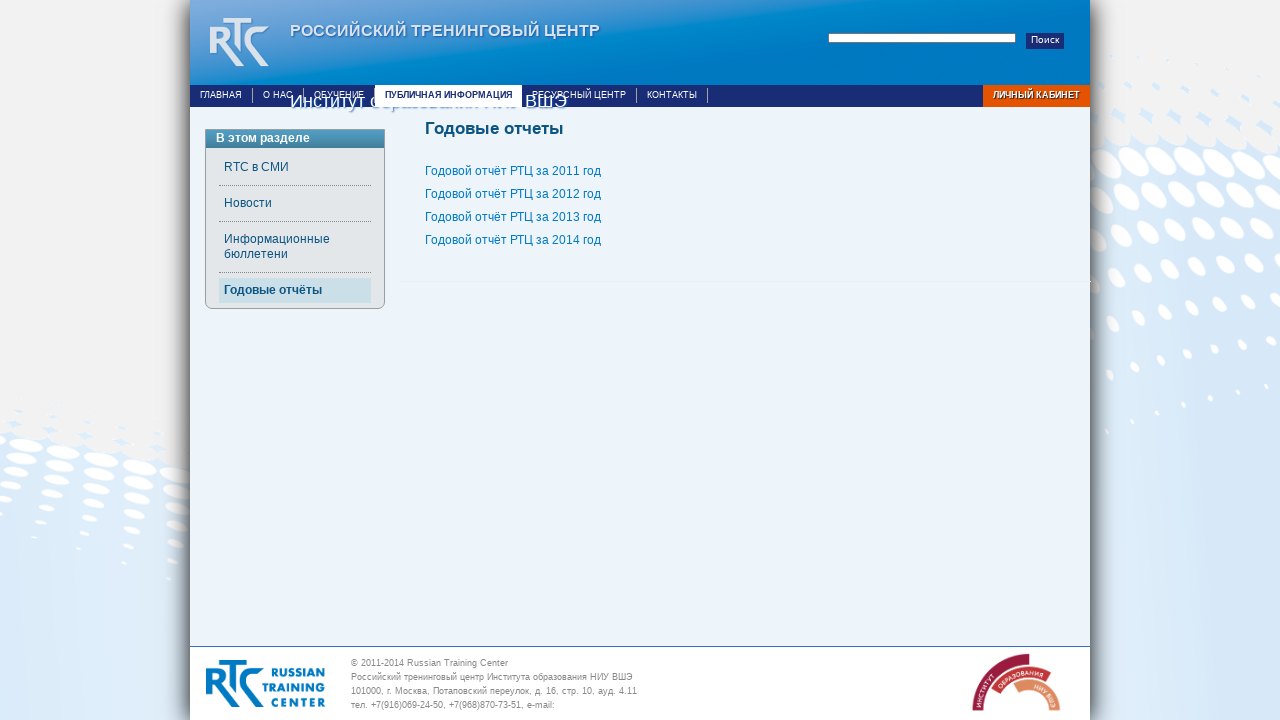

--- FILE ---
content_type: text/html; charset=UTF-8
request_url: https://www.rtc-edu.ru/public/reports/
body_size: 4167
content:
<html lang="ab" dir="ltr">
<head>
  <meta http-equiv="Content-Type" content="text/html; charset=utf-8" />
  <link rel="shortcut icon" href="/sites/default/files/favicon_0.png" type="image/x-icon" />
  <title>Годовые отчеты | RTC</title>
  <link type="text/css" rel="stylesheet" media="all" href="/modules/node/node.css?A" />
  <link type="text/css" rel="stylesheet" media="all" href="/modules/poll/poll.css?A" />
  <link type="text/css" rel="stylesheet" media="all" href="/modules/system/defaults.css?A" />
  <link type="text/css" rel="stylesheet" media="all" href="/modules/system/system.css?A" />
  <link type="text/css" rel="stylesheet" media="all" href="/modules/system/system-menus.css?A" />
  <link type="text/css" rel="stylesheet" media="all" href="/modules/user/user.css?A" />
  <link type="text/css" rel="stylesheet" media="all" href="/sites/all/modules/contrib/cck/theme/content-module.css?A" />
  <link type="text/css" rel="stylesheet" media="all" href="/sites/all/modules/contrib/ckeditor/ckeditor.css?A" />
  <link type="text/css" rel="stylesheet" media="all" href="/sites/all/modules/contrib/filefield/filefield.css?A" />
  <link type="text/css" rel="stylesheet" media="all" href="/sites/all/modules/contrib/lightbox2/css/lightbox.css?A" />
  <link type="text/css" rel="stylesheet" media="all" href="/sites/all/modules/contrib/nice_menus/nice_menus.css?A" />
  <link type="text/css" rel="stylesheet" media="all" href="/sites/all/modules/contrib/nice_menus/nice_menus_default.css?A" />
  <link type="text/css" rel="stylesheet" media="all" href="/sites/all/modules/contrib/views/css/views.css?A" />
  <link type="text/css" rel="stylesheet" media="all" href="/sites/all/modules/contrib/popups/popups.css?A" />
  <link type="text/css" rel="stylesheet" media="all" href="/sites/all/modules/contrib/popups/skins/blue/blue.css?A" />
  <link type="text/css" rel="stylesheet" media="all" href="/themes/garland/style.css?A" />
  <link type="text/css" rel="stylesheet" media="all" href="/themes/garland/minnelli/minnelli.css?A" />
  <link type="text/css" rel="stylesheet" media="print" href="/themes/garland/print.css?A" />
  <script type="text/javascript" src="/sites/all/modules/contrib/jquery_update/replace/jquery.min.js?A"></script>
  <script type="text/javascript" src="/misc/drupal.js?A"></script>
  <script type="text/javascript" src="/sites/default/files/languages/ab_cdc4b5eaaecc14ce9c74be75d3638b27.js?A"></script>
  <script type="text/javascript" src="/sites/all/modules/contrib/lightbox2/js/lightbox.js?A"></script>
  <script type="text/javascript" src="/sites/all/modules/contrib/nice_menus/superfish/js/superfish.js?A"></script>
  <script type="text/javascript" src="/sites/all/modules/contrib/nice_menus/superfish/js/jquery.bgiframe.min.js?A"></script>
  <script type="text/javascript" src="/sites/all/modules/contrib/nice_menus/superfish/js/jquery.hoverIntent.minified.js?A"></script>
  <script type="text/javascript" src="/sites/all/modules/contrib/nice_menus/nice_menus.js?A"></script>
  <script type="text/javascript" src="/sites/all/modules/contrib/popups/popups.js?A"></script>
  <script type="text/javascript" src="/sites/all/modules/contrib/jquery_update/replace/jquery.form.js?A"></script>
  <script type="text/javascript" src="/themes/garland/script.js?A"></script>
  <script type="text/javascript" src="/themes/garland/jmodal.js?A"></script>
  <script type="text/javascript" src="/themes/garland/jcarousellite.js?A"></script>
  <script type="text/javascript">
  <!--//--><![CDATA[//><!--
  jQuery.extend(Drupal.settings, { "basePath": "/", "lightbox2": { "rtl": "0", "file_path": "/(\\w\\w/)sites/default/files", "default_image": "/sites/all/modules/contrib/lightbox2/images/brokenimage.jpg", "border_size": 10, "font_color": "000", "box_color": "fff", "top_position": "", "overlay_opacity": "0.8", "overlay_color": "000", "disable_close_click": 1, "resize_sequence": 0, "resize_speed": 400, "fade_in_speed": 400, "slide_down_speed": 600, "use_alt_layout": 0, "disable_resize": 0, "disable_zoom": 1, "force_show_nav": 0, "show_caption": 0, "loop_items": 0, "node_link_text": "View Image Details", "node_link_target": 0, "image_count": "Фото !current из !total", "video_count": "Video !current of !total", "page_count": "Page !current of !total", "lite_press_x_close": "press \x3ca href=\"#\" onclick=\"hideLightbox(); return FALSE;\"\x3e\x3ckbd\x3ex\x3c/kbd\x3e\x3c/a\x3e to close", "download_link_text": "", "enable_login": false, "enable_contact": false, "keys_close": "c x 27", "keys_previous": "p 37", "keys_next": "n 39", "keys_zoom": "z", "keys_play_pause": "32", "display_image_size": "original", "image_node_sizes": "()", "trigger_lightbox_classes": "", "trigger_lightbox_group_classes": "", "trigger_slideshow_classes": "", "trigger_lightframe_classes": "", "trigger_lightframe_group_classes": "", "custom_class_handler": 0, "custom_trigger_classes": "", "disable_for_gallery_lists": true, "disable_for_acidfree_gallery_lists": true, "enable_acidfree_videos": true, "slideshow_interval": 4000, "slideshow_automatic_start": 0, "slideshow_automatic_exit": 0, "show_play_pause": 1, "pause_on_next_click": 0, "pause_on_previous_click": 1, "loop_slides": 1, "iframe_width": 600, "iframe_height": 400, "iframe_border": 1, "enable_video": 0 }, "nice_menus_options": { "delay": "8", "speed": "fast" }, "popups": { "originalPath": "node/139", "defaultTargetSelector": "div#content-content", "modulePath": "sites/all/modules/contrib/popups", "autoCloseFinalMessage": 0 } });
  //--><!]]>
  </script>
</head>
<body class="sidebar-left">
  <div id="wrapper">
    <div id="container">
      <div style="height: 100%; background-color: #EDF5FA; margin-bottom: -74px;">
        <div id="header">
          <div id="block-search-0" class="clear-block block block-search">
            <div class="content">
              <form action="/public/reports" accept-charset="UTF-8" method="post" id="search-block-form" name="search-block-form">
                <div>
                  <div class="container-inline">
                    <div class="form-item" id="edit-search-block-form-1-wrapper">
                      <label for="edit-search-block-form-1">Поиск на сайте:</label> <input type="text" maxlength="128" name="search_block_form" id="edit-search-block-form-1" size="15" value="" title="Введите искомые термины." class="form-text" />
                    </div><input type="submit" name="op" id="edit-submit" value="Поиск" class="form-submit" /><input type="hidden" name="form_build_id" id="form-tJeadeM3JrHnLDqETQDDSRlQKEjvF1pg9JInPogHdiQ" value="form-tJeadeM3JrHnLDqETQDDSRlQKEjvF1pg9JInPogHdiQ" /><input type="hidden" name="form_id" id="edit-search-block-form" value="search_block_form" />
                  </div>
                </div>
              </form>
            </div>
          </div>
          <div id="logo-floater">
            <h1><a style="float:none;" href="/"><img src="/sites/default/files/minnelli_logo.png" alt="RTC" id="logo" name="logo" /></a><a href="/"><span>РОССИЙСКИЙ ТРЕНИНГОВЫЙ ЦЕНТР</span></a> Институт образования НИУ ВШЭ <img src="/sites/default/files/hseniy.png" alt="RTC" id="logo" name="logo" /></h1>
          </div>
        </div>
        <div id="block-nice_menus-1" class="clear-block block block-nice_menus">
          <h2><span class="nice-menu-hide-title">Primary links</span></h2>
          <div class="content">
            <ul class="nice-menu nice-menu-down" id="nice-menu-1">
              <li class="menu-490 menu-path-front first odd"><a href="/" title="">Главная</a></li>
              <li class="menu-463 menuparent menu-path-node-29 even">
                <a href="/about" title="О нас">О нас</a>
                <ul>
                  <li class="menu-464 menu-path-node-30 first odd"><a href="/about/rtc" title="RTC">RTC</a></li>
                  <li class="menu-465 menu-path-node-31 even"><a href="/about/staff" title="Сотрудники">Сотрудники</a></li>
                  <li class="menu-466 menu-path-node-32 odd"><a href="/about/teachers" title="Преподаватели">Преподаватели</a></li>
                  <li class="menu-467 menu-path-node-33 even"><a href="/about/partners" title="Партнёры">Партнёры</a></li>
                  <li class="menu-468 menu-path-events odd last"><a href="/about/events" title="">События</a></li>
                </ul>
              </li>
              <li class="menu-474 menuparent menu-path-trainings odd">
                <a href="/trainings" title="">Обучение</a>
                <ul>
                  <li class="menu-475 menu-path-study first odd"><a href="/trainings/study" title="">Учебные курсы</a></li>
                  <li class="menu-476 menu-path-seminars even"><a href="/trainings/seminars" title="">Семинары</a></li>
                  <li class="menu-477 menu-path-webinar odd"><a href="/trainings/webinar" title="">Вебинары</a></li>
                  <li class="menu-1389 menu-path-trainings-tasty even last"><a href="/trainings/tasty" title="">Семинары ИнОбра</a></li>
                </ul>
              </li>
              <li class="menu-479 menuparent menu-path-node-35 active-trail even">
                <a href="/public" title="Публичная информация">Публичная информация</a>
                <ul>
                  <li class="menu-480 menu-path-node-36 first odd"><a href="/public/media" title="RTC в СМИ">RTC в СМИ</a></li>
                  <li class="menu-481 menu-path-news even"><a href="/public/news" title="">Новости</a></li>
                  <li class="menu-482 menu-path-node-37 odd"><a href="/public/bulletin" title="Информационные бюллетени">Информационные бюллетени</a></li>
                  <li class="menu-651 menu-path-node-139 active-trail even last"><a href="/public/reports" title="" class="active">Годовые отчёты</a></li>
                </ul>
              </li>
              <li class="menu-483 menuparent menu-path-node-38 odd">
                <a href="/resources" title="Ресурсный центр">Ресурсный центр</a>
                <ul>
                  <li class="menu-575 menu-path-publications first odd"><a href="/resources/publications" title="">Публикации</a></li>
                  <li class="menu-485 menu-path-materials even"><a href="/resources/materials" title="Учебные материалы">Учебные материалы</a></li>
                  <li class="menu-486 menu-path-rao odd"><a href="/resources/rao" title="">Методологические семинары по ОКО</a></li>
                  <li class="menu-487 menu-path-node-41 even"><a href="/resources/databank" title="Банк данных по оценке качества образования">Банк данных по оценке качества образования</a></li>
                  <li class="menu-488 menu-path-node-42 odd last"><a href="/resources/references" title="Полезные ссылки">Полезные ссылки</a></li>
                </ul>
              </li>
              <li class="menu-489 menu-path-node-43 even"><a href="/contacts" title="Контакты">Контакты</a></li>
              <li class="menu-1402 menu-path-user odd last"><a href="/user" title="">Личный кабинет</a></li>
            </ul>
          </div>
        </div>
        <div id="sidebar-left" class="sidebar">
          <div id="sec-li">
            <div class="view-header">
              <p>В этом разделе</p>
            </div>
            <ul class="links secondary-links">
              <li class="menu-480 first"><a href="/public/media" title="RTC в СМИ">RTC в СМИ</a></li>
              <li class="menu-481"><a href="/public/news" title="">Новости</a></li>
              <li class="menu-482"><a href="/public/bulletin" title="Информационные бюллетени">Информационные бюллетени</a></li>
              <li class="menu-651 active-trail last active"><a href="/public/reports" title="" class="active">Годовые отчёты</a></li>
            </ul>
          </div>
        </div>
        <div id="center">
          <div id="squeeze">
            <div class="right-corner">
              <div class="left-corner">
                <h2>Годовые отчеты</h2>
                <div id="content-content">
                  <div class="clear-block">
                    <div id="node-139" class="node">
                      <div class="content clear-block">
                        <p><a href="/sites/default/files/files/page/RTC%20report%202011.pdf" target="_blank">Годовой отчёт РТЦ за 2011 год</a></p>
                        <p><a href="/sites/default/files/files/page/RTC%20Annual%20Report%202012.pdf" target="_blank">Годовой отчёт РТЦ за 2012 год</a></p>
                        <p><a href="/sites/default/files/files/page/RTC%20report%202013.pdf" target="_blank">Годовой отчёт РТЦ за 2013 год</a></p>
                        <p><a href="/sites/default/files/files/public/godovoy_otchet_rtc_2014.pdf">Годовой отчёт РТЦ за 2014 год</a></p>
                      </div>
                      <div class="clear-block">
                        <div class="meta"></div>
                      </div>
                    </div>
                  </div>
                </div>
                <div id="footer2"></div>
              </div>
            </div>
          </div>
        </div>
      </div>
      <div id="footer"><img height="47" src="/sites/default/files/rtc_logo_02.png" style="display:block; float:left;margin:13px 16px;" /><span style="text-align:left;font-size:7pt; line-height:14px;margin-top:9px; margin-bottom:-12px; margin-left:10px;float:left;font-family:Verdana,sans-serif;">© 2011-2014 Russian Training Center<br />
      Российский тренинговый центр Института образования НИУ ВШЭ<br />
      101000, г. Москва, Потаповский переулок, д. 16, стр. 10, ауд. 4.11<br />
      тел. +7(916)069-24-50, +7(968)870-73-51, e-mail:</span> <img height="47" src="/sites/default/files/niyvshe.png" style="display:block; float:right;margin:5px 26px;height:63px;" /></div>
    </div>
  </div>
  <div style="display:none;">
    <script type="text/javascript">
    //<![CDATA[
    (function(w, c) {
    (w[c] = w[c] || []).push(function() {
        try {
            w.yaCounter12200527 = new Ya.Metrika({id:12200527,
                    clickmap:true,
                    trackLinks:true});
        }
        catch(e) { }
    });
    })(window, "yandex_metrika_callbacks");
    //]]>
    </script>
  </div><noscript>
  <div></div></noscript>
<!-- Yandex.Metrika counter -->
<script type="text/javascript" >
   (function(m,e,t,r,i,k,a){m[i]=m[i]||function(){(m[i].a=m[i].a||[]).push(arguments)};
   m[i].l=1*new Date();k=e.createElement(t),a=e.getElementsByTagName(t)[0],k.async=1,k.src=r,a.parentNode.insertBefore(k,a)})
   (window, document, "script", "https://mc.yandex.ru/metrika/tag.js", "ym");
   ym(87187326, "init", {
        clickmap:true,
        trackLinks:true,
        accurateTrackBounce:true
   });
</script>
<!-- /Yandex.Metrika counter -->
</body>
</html>


--- FILE ---
content_type: text/css
request_url: https://www.rtc-edu.ru/sites/all/modules/contrib/nice_menus/nice_menus.css?A
body_size: 1071
content:
/* $Id: nice_menus.css,v 1.28 2008/07/11 16:04:44 add1sun Exp $ */
/*
  This file contains the basic logic for nice menus, and should not be
  edited.  To customize the menus, it's recommended to create a custom CSS
  file using nice_menus_default.css as a template, then configure the module
  to use your custom CSS file (this is done in the global settings tab of
  the theme administration.)
*/

/* Below should fix menu being a few pixels away in some themes, and menus disappearing behind other stuff. */
.block-nice_menus {
  line-height: normal;
  z-index: 10;
}

#block-nice_menus-1 .content{
 margin: 0px;
}


#nice-menu-1 .active-trail{
  background-color:white !important;
}

#nice-menu-1 .active-trail a{
  color:#192C76 !important;
  font-weight:bold;
  border-right:0px solid !important;
}

#nice-menu-1 .active-trail ul a{
  color:#192C76 !important;
  font-weight:normal;
  border-right:0px solid !important;
}

#nice-menu-1 .active-trail ul a.active{
  color:white !important;
  font-weight:noral;
  border-right:0px solid !important;
}

#nice-menu-1 .active-trail ul li.active-trail a{
  color:white !important;
  font-weight:noral;
  border-right:0px solid !important;
}

#nice-menu-1 .active-trail ul li.active-trail{
  background-color:#192C76 !important;
  font-weight:bold;
  border-right:0px solid !important;
}

#nice-menu-1.nice-menu-down a{
  border-right:1px solid #a1a4a1;
color:white;
font-size:7pt;
font-family: Verdana,sans-serif;
margin:0.3em 0 0.2em 10px;
padding-right:10px;
text-transform:uppercase;
}

#nice-menu-1.nice-menu-down ul{
  margin-top:-4px;
}
#nice-menu-1.nice-menu-down ul a{
line-height:13px;
border-right:0px solid !important;
color:#192C76;
font-size:7pt;
margin:0.3em 0 0.2em 10px;
padding-right:10px;
text-transform:uppercase;
}

ul.nice-menu li.last a{
  border-right:0px solid !important;
}


ul.nice-menu,
ul.nice-menu ul {
  z-index: 5;
  position: relative;
}

ul.nice-menu li {
  position: relative;
}

ul.nice-menu a {
  display: block;
}

ul.nice-menu ul,
/* For Garland header. */
#header-region ul.nice-menu ul {
  position: absolute;
  visibility: hidden;
}

ul.nice-menu li.over ul {
  visibility: visible;
}

ul.nice-menu ul li {
  display: block;
}

ul.nice-menu:after {
  content: ".";
  display: block;
  height: 0;
  clear: both;
  visibility: hidden;
}

/* Show submenus when over their parents. */
ul.nice-menu li:hover ul,
ul.nice-menu li.menuparent li:hover ul,
ul.nice-menu li.menuparent li.menuparent li:hover ul,
ul.nice-menu li.menuparent li.menuparent li.menuparent li:hover ul,
ul.nice-menu li.over ul,
ul.nice-menu li.menuparent li.over ul,
ul.nice-menu li.menuparent li.menuparent li.over ul,
ul.nice-menu li.menuparent li.menuparent li.menuparent li.over ul,
/* Repeat all this stuff just for Garland headers. */
#header-region ul.nice-menu li:hover ul,
#header-region ul.nice-menu li.menuparent li:hover ul,
#header-region ul.nice-menu li.menuparent li.menuparent li:hover ul,
#header-region ul.nice-menu li.over ul,
#header-region ul.nice-menu li.menuparent li.over ul,
#header-region ul.nice-menu li.menuparent li.menuparent li.over ul {
  visibility: visible;
}

/* Hide sub-menus initially. */
ul.nice-menu li:hover ul ul,
ul.nice-menu li:hover ul ul ul,
ul.nice-menu li:hover li:hover ul ul,
ul.nice-menu li:hover li:hover ul ul ul,
ul.nice-menu li:hover li:hover li:hover ul ul,
ul.nice-menu li:hover li:hover li:hover ul ul ul,
ul.nice-menu li.over ul ul,
ul.nice-menu li.over ul ul ul,
ul.nice-menu li.over li.over ul ul,
ul.nice-menu li.over li.over ul ul ul,
ul.nice-menu li.over li.over li.over ul ul,
ul.nice-menu li.over li.over li.over ul ul ul,
/* Repeat all this stuff just for Garland headers. */
#header-region ul.nice-menu li:hover ul ul,
#header-region ul.nice-menu li:hover ul ul ul,
#header-region ul.nice-menu li:hover li:hover ul ul,
#header-region ul.nice-menu li:hover li:hover ul ul ul,
#header-region ul.nice-menu li:hover li:hover li:hover ul ul,
#header-region ul.nice-menu li:hover li:hover li:hover ul ul ul,
#header-region ul.nice-menu li.over ul ul,
#header-region ul.nice-menu li.over ul ul ul,
#header-region ul.nice-menu li.over li.over ul ul,
#header-region ul.nice-menu li.over li.over ul ul ul,
#header-region ul.nice-menu li.over li.over li.over ul ul,
#header-region ul.nice-menu li.over li.over li.over ul ul ul {
  visibility: hidden;
}

/***************
 IE 6 Fixes
***************/

/* Iframe to fix z-index bug when menu hovers over <select> fields. */
ul.nice-menu li.menuparent ul,
/* For Garland header. */
#header-region ul.nice-menu li.menuparent ul {
	overflow: visible !important;
	/* overflow: hidden; */
}

ul.nice-menu li.menuparent ul iframe,
/* For Garland header. */
#header-region ul.nice-menu li.menuparent ul iframe {
	display: none;
	display/**/: block;
	position: absolute;
	top: 0;
	left: 0;
	z-index: -1;
	filter: mask();
	width: 20px;
	height: 20px;
}

--- FILE ---
content_type: text/css
request_url: https://www.rtc-edu.ru/sites/all/modules/contrib/nice_menus/nice_menus_default.css?A
body_size: 1078
content:
/* $Id: nice_menus_default.css,v 1.10 2010/10/09 16:58:04 add1sun Exp $ */
/*
  This is the default layout template for nice menus, and will provide
  a starting point for the look of your menus. To customize, it's
  recommended to create a custom CSS file using this file as a template,
  then configure the module to use your custom CSS file
  (this is done in the global settings tab of the theme administration.)

  See README.txt and the handbook page (http://drupal.org/node/185543)
  for more information on using the CSS.
*/

/******************************
 Global CSS for ALL menu types
******************************/

ul.nice-menu,
ul.nice-menu ul {
  list-style: none;
  padding: 0;
  margin: 0;
  border-top: 1px solid #ccc;
}

ul.nice-menu li {
  --border-right: 1px solid #ccc;
  border-top: 0;
  float: left; /* LTR */
  background:none;
}




ul.nice-menu li li.last{
  
  border-right:1px solid #ccc;
}

ul.nice-menu li li {
  border: 1px solid #ccc;
  border-top: 0;
  float: left; /* LTR */
  background-color: #eee;
}

ul.nice-menu a {
 -- padding: 0.3em 5px 0.3em 5px;
}

ul.nice-menu ul {
  top: 1.8em;
  left: -1px; /* LTR */
  border: 0;
  border-top: 1px solid #ccc;
  margin-right: 0; /* LTR */
}

ul.nice-menu ul li {
  width: 12.5em;
}

/******************************
 VERTICAL (left/right) menus
******************************/

/* This is the default width of all vertical menus. */
ul.nice-menu-right, ul.nice-menu-left,
ul.nice-menu-right li, ul.nice-menu-left li {
  width: 12.5em;
}

/* VERTICAL menus where submenus pop RIGHT (default). */
ul.nice-menu-right ul {
  width: 12.5em;
  left: 12.5em;
  top: -1px;
}

ul.nice-menu-right ul ul {
  width: 12.5em;
  left: 12.5em;
  top: -1px;
}

ul.nice-menu-right li.menuparent,
ul.nice-menu-right li li.menuparent {
  background: #eee url(arrow-right.png) right center no-repeat;
}

ul.nice-menu-right li.menuparent:hover,
ul.nice-menu-right li li.menuparent:hover {
  background: #ccc url(arrow-right.png) right center no-repeat;
}

/* VERTICAL menus where submenus pop LEFT. */
ul.nice-menu-left li ul {
  width: 12.5em;
  left: -12.65em;
  top: -1px;
}

ul.nice-menu-left li ul li ul {
  width: 12.5em;
  left: -12.65em;
  top: -1px;
}

ul.nice-menu-left li.menuparent,
ul.nice-menu-left li li.menuparent {
  background: #eee url(arrow-left.png) left center no-repeat;
}

ul.nice-menu-left li.menuparent:hover,
ul.nice-menu-left li li.menuparent:hover {
  background: #ccc url(arrow-left.png) left center no-repeat;
}

ul.nice-menu-left a, ul.nice-menu-left ul a {
  padding-left: 14px;
}

/******************************
 HORIZONTAL (down) menus
******************************/

ul.nice-menu-down {
  float: left; /* LTR */
  border: 0;
}


ul.nice-menu-down li li {
  border-top: 0;
}

ul.nice-menu-down ul {
  left: 0; /* LTR */
}

ul.nice-menu-down ul li {
  clear: both;
}

ul.nice-menu-down li ul li ul {
  left: 12.5em; /* LTR */
  top: -1px;
}

ul.nice-menu-down .menuparent a {
  /* padding-right: 15px; /* LTR */
}

ul.nice-menu-down li.menuparent {
 /* background: #eee url(arrow-down.png) right center no-repeat; /* LTR */
}

ul.nice-menu-down li.menuparent:hover {
 /* background: #ccc url(arrow-down.png) right center no-repeat; /* LTR */
}

ul.nice-menu-down li li.menuparent {
 /* background: #eee url(arrow-right.png) right center no-repeat; /* LTR */
}

ul.nice-menu-down li li.menuparent:hover {
 /* background: #ccc url(arrow-right.png) right center no-repeat; /* LTR */
}

/******************************
 Garland-specific CSS
******************************/

/**
 * Global CSS for ALL menu types
 */
ul.nice-menu li {
  margin: 0;
  padding-left: 0; /* LTR */
  background-image: none;
}

#header-region ul.nice-menu li {
  margin: 0;
  /* Padding rules are needed to deal with Garland's header line-height. */
  padding-top: 0.1em;
  padding-bottom: 0.1em;
  background: #eee;
}

#header-region ul.nice-menu ul {
  top: 1.8em;
  left: -1px; /* LTR */
  border: 0;
  border-top: 1px solid #ccc;
  margin-right: 0; /* LTR */
}

#header-region ul.nice-menu ul {
  top: 1.7em;
}

/**
 * HORIZONTAL (down) menus
 */
#header-region ul.nice-menu-down li ul li ul {
  left: 12.5em; /* LTR */
  top: -1px;
}

#header-region ul.nice-menu-down li.menuparent {
  background: #eee url(arrow-down.png) right center no-repeat; /* LTR */
}

#header-region ul.nice-menu-down li.menuparent:hover {
  background: #ccc url(arrow-down.png) right center no-repeat; /* LTR */
}

#header-region ul.nice-menu-down li li.menuparent {
  background: #eee url(arrow-right.png) right center no-repeat; /* LTR */
}

#header-region ul.nice-menu-down li li.menuparent:hover {
  background: #ccc url(arrow-right.png) right center no-repeat; /* LTR */
}

#block-nice_menus-1{
background-color:#192C76;
margin-top:0px;
}

#block-nice_menus-1 h2{
  display:none;
}


--- FILE ---
content_type: text/css
request_url: https://www.rtc-edu.ru/sites/all/modules/contrib/popups/skins/blue/blue.css?A
body_size: 420
content:
/*  
  Blue Popup Skin
  Author: Tj Holowaychuk
  Link: http://vision-media.ca
*/ 
#popups-overlay {
  background: #000;
  opacity:.50 !important;
}
.popups-box {
  padding: 3px;
  width: 553px;
  border: none;
  background: transparent url(images/tile-v.png) 0 0 repeat-y;
  overflow: visible;
}       
.popups-title {
  position: absolute;
  top: -62px;
  left: -11px;
  margin: 0;
  padding: 0;
  height: 62px;
  width: 570px;
  line-height: 75px;
  background: transparent url(images/sprites.png) 0 0 no-repeat;
}
.popups-title .title {
  text-indent: 25px;
  text-shadow: #fff 1px 1px 1px;
  color: #437acf;
}
.popups-title .popups-close a {
  position: absolute;
  top: -1px;
  right: -15px;
  display: block;
  width: 25px;
  height: 29px;
  text-indent: -9999999px;
  outline: none;
  cursor: pointer;
  background: transparent url(/themes/garland/images/x.png) 0 0 no-repeat;   
}  
.popups-body {
  padding: 0 25px;

  overflow-y: auto;
  overflow-x: hidden; 
}  

.popups-body .node{
  margin-bottom:0px;
}

.popups-footer {
  position: absolute;
  bottom: -5px;
  left: -11px;
  width: 570px;
  height: 5px;
  background: transparent url(images/sprites.png) 0 -145px no-repeat; 
}




--- FILE ---
content_type: text/css
request_url: https://www.rtc-edu.ru/themes/garland/style.css?A
body_size: 7781
content:
/**
 * Garland, for Drupal 6.x
 * Stefan Nagtegaal, iStyledThis [dot] nl
 * Steven Wittens, acko [dot] net`
 *
 * If you use a customized color scheme, you must regenerate it after
 * modifying this file.
 */

/**
 * Generic elements
 */
 html{
 --  overflow: hidden;
 }
 
 .maxheight {height:100%;}
 
body {
  margin: 0;
  padding: 0;
  background: url("images/rtc_fon_2.png") no-repeat 100% 100% #f2f2f2;
  font: 9pt Arial,Helvetica,sans-serif;
  color: #494949;
  text-indent: 0px;
  height:100%;
}

input {
  font: 12px/100% Verdana, sans-serif;
  color: #494949;
}

textarea, select {
  font: 12px/160% Verdana, sans-serif;
  color: #494949;
}

h1, h2, h3, h4, h5, h6 {
  margin: 0;
  padding: 0;
  font-weight: normal;
}

h1 {
  font-size: 170%;
}

h2 {
  color:#0D5583;
font-size:143%;
font-weight:bold;
line-height:130%;
}

h3 {
  font-size: 140%;
}

h4 {
  font-size: 130%;
}

h5 {
  font-size: 120%;
}

h6 {
  font-size: 110%;
}

ul, quote, code, fieldset {
  margin: .5em 0;
}

p {
  margin: 0 0 0.6em;
  padding: 0;
}

a:link, a:visited {
  color: #027AC6;
  text-decoration: none;
}

a:hover {
  color: #0062A0;
  text-decoration: underline;
}

a:active, a.active {
  color: #5895be;
}

hr {
  margin: 0;
  padding: 0;
  border: none;
  height: 1px;
  background: #5294c1;
}

ul {
  margin: 0.5em 0 1em;
  padding: 0;
}

ol {
  margin: 0.75em 0 1.25em;
  padding: 0;
}

ol li, ul li {
  margin: 0.4em 0 0.4em .5em; /* LTR */
}

ul.menu, .item-list ul {
  margin: 0.35em 0 0 -0.5em; /* LTR */
  padding: 0;
}

ul.menu ul, .item-list ul ul {
  margin-left: 0em; /* LTR */
}

ol li, ul li, ul.menu li, .item-list ul li, li.leaf {
  margin: 0.15em 0 0.15em .5em; /* LTR */
}

ul li, ul.menu li, .item-list ul li, li.leaf {
  padding: 0 0 .2em 1.5em;
  list-style-type: none;
  list-style-image: none;
  background: transparent url(images/menu-leaf.gif) no-repeat 1px .35em; /* LTR */
}

ol li {
  padding: 0 0 .3em;
  margin-left: 2em; /* LTR */
}

ul li.expanded {
  background: transparent url(images/menu-expanded.gif) no-repeat 1px .35em; /* LTR */
}

ul li.collapsed {
  background: transparent url(images/menu-collapsed.gif) no-repeat 0px .35em; /* LTR */
}

ul li.leaf a, ul li.expanded a, ul li.collapsed a {
  display: block;
}

ul.inline li {
  background: none;
  margin: 0;
  padding: 0 1em 0 0; /* LTR */
}

ol.task-list {
  margin-left: 0; /* LTR */
  list-style-type: none;
  list-style-image: none;
}
ol.task-list li {
  padding: 0.5em 1em 0.5em 2em; /* LTR */
}
ol.task-list li.active {
  background: transparent url(images/task-list.png) no-repeat 3px 50%; /* LTR */
}
ol.task-list li.done {
  color: #393;
  background: transparent url(../../misc/watchdog-ok.png) no-repeat 0px 50%; /* LTR */
}
ol.task-list li.active {
  margin-right: 1em; /* LTR */
}

fieldset ul.clear-block li {
  margin: 0;
  padding: 0;
  background-image: none;
}

dl {
  margin: 0.5em 0 1em 1.5em; /* LTR */
}

dl dt {
}

dl dd {
  margin: 0 0 .5em 1.5em; /* LTR */
}

img, a img {
  border: none;
}

table {
  margin: 1em 0;
  width: 100%;
}

thead th {
  border-bottom: 1px dotted #82888B;
  color: #494949;
  font-weight: bold;
}

th a:link, th a:visited {
  color: #6f9dbd;
}

td, th {
  padding: .3em .5em;
  font-size:9pt;
}

tr.even, tr.odd, tbody th {
--  border: solid #d3e7f4;
--  border-width: 1px 0;
}

tr.odd, tr.info {
  background-color: #edf5fa;
}

tr.even {
  background-color: #fff;
}

tr.drag {
  background-color: #fffff0;
}

tr.drag-previous {
  background-color: #ffd;
}

tr.odd td.active {
  background-color: #ddecf5;
}

tr.even td.active {
  background-color: #e6f1f7;
}

td.region, td.module, td.container, td.category {
  border-top: 1.5em solid #fff;
  border-bottom: 1px solid #b4d7f0;
  background-color: #d4e7f3;
  color: #455067;
  font-weight: bold;
}

tr:first-child td.region, tr:first-child td.module, tr:first-child td.container, tr:first-child td.category {
  border-top-width: 0;
}

span.form-required {
  color: #ffae00;
}

#webform-client-form-155 span.form-required{
  
}

span.submitted, .description {
  font-size: 0.92em;
  color: #898989;
}

.description {
  line-height: 150%;
  margin-bottom: 0.75em;
  color: #898989;
}

.messages, .preview {
  margin: .75em 0 .75em;
  padding: .5em 1em;
}

.messages ul {
  margin: 0;
}

.form-checkboxes, .form-radios, .form-checkboxes .form-item, .form-radios .form-item {
  margin: 0.25em 0;
}

#center form {
  margin-bottom: 2em;
}

.form-button, .form-submit {
--margin:0 0.5em 1em 10px;
}

#dblog-form-overview .form-submit,
.confirmation .form-submit,
.search-form .form-submit,
.poll .form-submit,
fieldset .form-button, fieldset .form-submit,
.sidebar .form-button, .sidebar .form-submit,
table .form-button, table .form-submit {
  margin: 0;
}

.box {
  margin-bottom: 2.5em;
}

/**
 * Layout
 */
#header-region {
  min-height: 1em;
  background: #d2e6f3 url(images/bg-navigation.png) repeat-x 50% 100%;
}

#header-region .block {
  display: block;
  margin: 0 1em;
}

#header-region .block-region {
  display: block;
  margin: 0 0.5em 1em;
  padding: 0.5em;
  position: relative;
  top: 0.5em;
}

#header-region * {
  display: inline;
  line-height: 1.5em;
  margin-top: 0;
  margin-bottom: 0;
}

/* Prevent the previous directive from showing the content of script elements in Mozilla browsers. */
#header-region script {
  display: none;
}

#header-region p, #header-region img {
  margin-top: 0.5em;
}

#header-region h2 {
  margin: 0 1em 0 0; /* LTR */
}

#header-region h3, #header-region label, #header-region li {
  margin: 0 1em;
  padding: 0;
  background: none;
}

#wrapper {
  --background: #edf5fa url(images/body.png) repeat-x 50% 0;
  height:100%;
}

#wrapper #container {
  margin: 0 auto;
  box-shadow: 0px 2px 24px #000000;
  max-width: 1270px;
}

#wrapper #container #header {
  height: 85px;
  background: #edf5fa url(images/header.png) repeat-x 50% 0;
}

#wrapper #container #header #logo-floater {
  position: absolute;
}

#wrapper #container #header #logo-floater span{
  display:block;
  line-height:20px;
  font-size:12pt;
  padding-top:21px;
  color:#d9e2ea;
}


#wrapper #container #header #logo-floater .str2{
  padding-top:0px;
  font-size:10pt;
  line-height:13px;
  font-weight:normal;
  position:absolute;
  top:44px;
  left:155px;
}

#wrapper #container #header #logo-floater .str3{
  top:53px;
}

#wrapper #container #header h1, #wrapper #container #header h1 a:link, #wrapper #container #header h1 a:visited {
  line-height: 120px;
  position: relative;
  z-index: 2;
  white-space: nowrap;
}

#wrapper #container #header h1 span {
  font-weight: bold;
}

#wrapper #container #header h1 img {
  margin-top: 18px;
  margin-left: 20px; /* LTR */
  margin-right: 20px; /* LTR */
  float: left;
width:60px;  /* LTR */
}

/* With 3 columns, require a minimum width of 1000px to ensure there is enough horizontal space. */
body.sidebars {
  min-width: 980px;
}
/* With 2 columns, require a minimum width of 800px. */
body.sidebar-left, body.sidebar-right {
  min-width: 780px;
}

/* We must define 100% width to avoid the body being too narrow for near-empty pages */
#wrapper #container #center {
  float: left;
  width: 100%;
  background-color:#edf5fa;
  min-height:250px;
  padding-bottom:20px;
  
}

/* So we move the #center container over the sidebars to compensate */
body.sidebar-left #center {
  margin-left: -210px;
}
body.sidebar-right #center {
  margin-right: -210px;
}
body.sidebars #center {
  margin: 0 -210px;
}

/* And add blanks left and right for the sidebars to fill */
body.sidebar-left #squeeze {
  margin-left: 210px;
}
body.sidebar-right #squeeze {
  margin-right: 210px;
}
body.sidebars #squeeze {
  margin: 0 210px;
}

/* We ensure the sidebars are still clickable using z-index */
#wrapper #container .sidebar {
  margin: 22px 0 5em;
  width: 210px;
  background-color:#EDF5FA;
  float: left;
  z-index: 2;
  position: relative;
}

#wrapper #container .sidebar .block {
  margin: 0 0 1.5em 0;
}

#sidebar-left{
  background-color:#ccc;
}

#sidebar-left .block {
  padding: 0 15px 0 0px;
}

#sidebar-right .block {
  padding: 0 0px 0 15px;
}

.block .content {
  margin: 0.5em 0;
}

#sidebar-left .block-region {
  margin: 0 15px 0 0px; /* LTR */
}

#sidebar-right .block-region {
  margin: 0 0px 0 15px; /* LTR */
}

.block-region {
  padding: 1em;
  background: transparent;
  border: 2px dashed #b4d7f0;
  text-align: center;
  font-size: 1.3em;
}

/* Now we add the backgrounds for the main content shading */
#wrapper #container #center #squeeze {
  --margin-top:10px;
  --border:3px solid black;
  --background: #fff url(images/bg-content.png) repeat-x 50% 0;
  position: relative;
}

#wrapper #container #center .right-corner {
  --background: transparent url(images/bg-content-right.png) no-repeat 100% 0;
  position: relative;
  left: 10px;
}

#wrapper #container #center .right-corner .left-corner {
  padding: 10px 25px 0 35px;
  --background: transparent url(images/bg-content-left.png) no-repeat 0 0;
  margin-left: -10px;
  position: relative;
  left: -10px;
  min-height: 100px;
}

 #footer {
  float: none;
  clear: both;
  text-align: center;
  color: #898989;
  background-color:white;
  height:73px;
  border-top:1px solid #3072BE;
  padding:0 -10px;
 }

#wrapper #container .breadcrumb {
  position: absolute;
  top: 15px;
  left: 35px; /* LTR */
  z-index: 3;
}

body.sidebar-left #footer {
 -- margin-left: -210px;
}

body.sidebar-right #footer {
  margin-right: -210px;
}

body.sidebars #footer {
  margin: 0 -210px;
}

/**
 * Header
 */
#wrapper #container #header h1, #wrapper #container #header h1 a:link, #wrapper #container #header h1 a:visited {
  color: #fff;
  font-weight: normal;
  text-shadow: #1659ac 1px 1px 2px;
  font-size: 1.5em;
}

#wrapper #container #header h1 a:hover {
  text-decoration: none;
}

#wrapper #container .breadcrumb {
  font-size: 0.92em;
}

#wrapper #container .breadcrumb, #wrapper #container .breadcrumb a {
  color: #529ad6;
}

#mission {
  padding: 1em;
  background-color: #fff;
  border: 1px solid #e0e5fb;
  margin-bottom: 2em;
}

/**
 * Primary navigation
 */
ul.primary-links {
  margin: 0;
  padding: 0;
  float: right; /* LTR */
  position: relative;
  z-index: 4;
}

ul.primary-links li {
  margin: 0;
  padding: 0;
  float: left; /* LTR */
  background-image: none;
}

ul.primary-links li a, ul.primary-links li a:link, ul.primary-links li a:visited {
  display: block;
  margin: 0 1em;
  padding: .75em 0 0;
  color: #fff;
  background: transparent url(images/bg-navigation-item.png) no-repeat 50% 0;
}

ul.primary-links li a:hover, ul.primary-links li a.active {
  color: #fff;
  background: transparent url(images/bg-navigation-item-hover.png) no-repeat 50% 0;
}

/**
 * Secondary navigation
 */
#block-block-1{
  display:none;
}

 ul.secondary-links {
  margin: 0 13px;
  padding: 18px 0 0;
  clear: right; /* LTR */
  position: relative;
  z-index: 4;
}

#sidebar-left ul.secondary-links {
  padding: 0;
}

ul.secondary-links li {
  margin: 0 5px;
  padding: 0 !important;
  background-image: none;
  display:block;
  border-top: 1px dotted #82888b;
}

ul.secondary-links li a, ul.secondary-links li a:link, ul.secondary-links li a:visited {
  display: block;
  margin: 5px 0;
  color: #0D5583;
  text-align:left;
  background: transparent; 
  padding: 5px;
  line-height:15px;
}

ul.secondary-links li.first  {
  border-top: 0px none; 
}


ul.secondary-links li a.active {
  font-weight:bold;
  background-color:#cbdfe9 !important;
  text-decoration: none;
}


ul.secondary-links li.active-trail a{
  font-weight:bold;
  background-color:#cbdfe9 !important;
  text-decoration: none;
}

ul.secondary-links li a:hover {
  background-color:#cbdfe9 ;
  text-decoration: none;
}

/**
 * Local tasks
 */
ul.primary, ul.primary li, ul.secondary, ul.secondary li {
  border: 0;
  background: none;
  margin: 0;
  padding: 0;
}

#tabs-wrapper {
  margin: 0 -26px 1em;
  padding: 0 26px;
  border-bottom: 1px solid #e9eff3;
  position: relative;
}
ul.primary {
  padding: 0.5em 0 10px;
  float: left; /* LTR */
}
ul.secondary {
  clear: both;
  text-align: left; /* LTR */
  border-bottom: 1px solid #e9eff3;
  margin: -0.2em -26px 1em;
  padding: 0 26px 0.6em;
}
h2.with-tabs {
  float: left; /* LTR */
  margin: 0 2em 0 0; /* LTR */
  padding: 0;
}

ul.primary li a, ul.primary li.active a, ul.primary li a:hover, ul.primary li a:visited,
ul.secondary li a, ul.secondary li.active a, ul.secondary li a:hover, ul.secondary li a:visited {
  border: 0;
  background: transparent;
  padding: 4px 1em;
  margin: 0 0 0 1px; /* LTR */
  height: auto;
  text-decoration: none;
  position: relative;
  top: -1px;
  display: inline-block;
}
ul.primary li.active a, ul.primary li.active a:link, ul.primary li.active a:visited, ul.primary li a:hover,
ul.secondary li.active a, ul.secondary li.active a:link, ul.secondary li.active a:visited, ul.secondary li a:hover {
  background: url(images/bg-tab.png) repeat-x 0 50%;
  color: #fff;
}
ul.primary li.active a,
ul.secondary li.active a {
  font-weight: bold;
}

/**
 * Nodes & comments
 */
.node {
  border-bottom: 1px solid #e9eff3;
  margin: 0 -26px 1.5em;
  padding: 1.5em 26px;
}

ul.links li, ul.inline li {
  margin-left: 0;
  margin-right: 0;
  padding-left: 0; /* LTR */
  padding-right: 1em; /* LTR */
  background-image: none;
}

.node .links, .comment .links {
  text-align: left; /* LTR */
}

.node .links ul.links li, .comment .links ul.links li {}
.terms ul.links li {
  margin-left: 0;
  margin-right: 0;
  padding-right: 0;
  padding-left: 1em;
}

.picture, .comment .submitted {
  float: right; /* LTR */
  clear: right; /* LTR */
  padding-left: 1em; /* LTR */
}

.new {
  color: #ffae00;
  font-size: 0.92em;
  font-weight: bold;
  float: right; /* LTR */
}

.terms {
  float: right; /* LTR */
}

.preview .node, .preview .comment, .sticky {
  margin: 0;
  padding: 0.5em 0;
  border: 0;
  background: 0;
}

.sticky {
  padding: 1em;
  background-color: #fff;
  border: 1px solid #e0e5fb;
  margin-bottom: 2em;
}

#comments {
  position: relative;
  top: -1px;
  border-bottom: 1px solid #e9eff3;
  margin: -1.5em -25px 0;
  padding: 0 25px;
}

#comments h2.comments {
  margin: 0 -25px;
  padding: .5em 25px;
  background: #fff url(images/gradient-inner.png) repeat-x 0 0;
}

.comment {
  margin: 0 -25px;
  padding: 1.5em 25px 1.5em;
  border-top: 1px solid #e9eff3;
}

.indented {
  margin-left: 25px; /* LTR */
}

.comment h3 a.active {
  color: #494949;
}

.node .content, .comment .content {
  margin: 0.6em 0;
}

/**
 * Aggregator.module
 */
#aggregator {
  margin-top: 1em;
}
#aggregator .feed-item-title {
  font-size: 160%;
  line-height: 130%;
}
#aggregator .feed-item {
  border-bottom: 1px solid #e9eff3;
  margin: -1.5em -31px 1.75em;
  padding: 1.5em 31px;
}
#aggregator .feed-item-categories {
  font-size: 0.92em;
}
#aggregator .feed-item-meta {
  font-size: 0.92em;
  color: #898989;
}

/**
 * Color.module
 */
#palette .form-item {
  border: 1px solid #fff;
}
#palette .item-selected {
  background: #fff url(images/gradient-inner.png) repeat-x 0 0;
  border: 1px solid #d9eaf5;
}

/**
 * Menu.module
 */
tr.menu-disabled {
  opacity: 0.5;
}
tr.odd td.menu-disabled {
  background-color: #edf5fa;
}
tr.even td.menu-disabled {
  background-color: #fff;
}

/**
 * Poll.module
 */
.poll .bar {
  background: #fff url(images/bg-bar-white.png) repeat-x 0 0;
  border: solid #f0f0f0;
  border-width: 0 1px 1px;
}

.poll .bar .foreground {
  background: #71a7cc url(images/bg-bar.png) repeat-x 0 100%;
}

.poll .percent {
  font-size: .9em;
}

/**
 * Autocomplete.
 */
#autocomplete li {
  cursor: default;
  padding: 2px;
  margin: 0;
}

/**
 * Collapsible fieldsets
 */
fieldset {
  margin: 1em 0;
  padding: 1em;
  border: 1px solid #d9eaf5;
  background: #fff url(images/gradient-inner.png) repeat-x 0 0;
}

/* Targets IE 7. Fixes background image in field sets. */
*:first-child+html fieldset {
  padding: 0 1em 1em;
  background-position: 0 .75em;
  background-color: transparent;
}

*:first-child+html fieldset > .description, *:first-child+html fieldset .fieldset-wrapper .description {
  padding-top: 1em;
}

fieldset legend {
  /* Fix disappearing legend in FFox */
  display: block;
}

*:first-child+html fieldset legend, *:first-child+html fieldset.collapsed legend {
  display: inline;
}

html.js fieldset.collapsed {
  background: transparent;
  padding-top: 0;
  padding-bottom: .6em;
}

html.js fieldset.collapsible legend a {
  padding-left: 2em; /* LTR */
  background: url(images/menu-expanded.gif) no-repeat 0% 50%; /* LTR */
}

html.js fieldset.collapsed legend a {
  background: url(images/menu-collapsed.gif) no-repeat 0% 50%; /* LTR */
}

/**
 * Syndication icons and block
 */
#block-node-0 h2 {
  float: left; /* LTR */
  padding-right: 20px; /* LTR */
}

#block-node-0 img, .feed-icon {
  float: right; /* LTR */
  padding-top: 4px;
}

#block-node-0 .content {
  clear: right; /* LTR */
}

/**
 * Login Block
 */
#user-login-form {
  text-align: center;
}
#user-login-form ul {
  text-align: left; /* LTR */
}

/**
 * User profiles.
 */
.profile {
  margin-top: 1.5em;
}
.profile h3 {
  border-bottom: 0;
  margin-bottom: 1em;
}
.profile dl {
  margin: 0;
}
.profile dt {
  font-weight: normal;
  color: #898989;
  font-size: 0.92em;
  line-height: 1.3em;
  margin-top: 1.4em;
  margin-bottom: 0.45em;
}
.profile dd {
  margin-bottom: 1.6em;
}

/**
 * Admin Styles
 */
div.admin-panel,
div.admin-panel .description,
div.admin-panel .body,
div.admin,
div.admin .left,
div.admin .right,
div.admin .expert-link,
div.item-list,
.menu {
  margin: 0;
  padding: 0;
}

div.admin .left {
  float: left; /* LTR */
  width: 48%;
}
div.admin .right {
  float: right; /* LTR */
  width: 48%;
}

div.admin-panel {
  background: #fff url(images/gradient-inner.png) repeat-x 0 0;
  padding: 1em 1em 1.5em;
}
div.admin-panel .description {
  margin-bottom: 1.5em;
}
div.admin-panel dl {
  margin: 0;
}
div.admin-panel dd {
  color: #898989;
  font-size: 0.92em;
  line-height: 1.3em;
  margin-top: -.2em;
  margin-bottom: .65em;
}

table.system-status-report th {
  border-color: #d3e7f4;
}

#autocomplete li.selected, tr.selected td, tr.selected td.active {
  background: #027ac6;
  color: #fff;
}

tr.selected td a:link, tr.selected td a:visited, tr.selected td a:active {
  color: #d3e7f4;
}

tr.taxonomy-term-preview {
  opacity: 0.5;
}

tr.taxonomy-term-divider-top {
  border-bottom: none;
}

tr.taxonomy-term-divider-bottom {
  border-top: 1px dotted #CCC;
}

/**
 * CSS support
 */

/*******************************************************************
 * Color Module: Don't touch                                       *
 *******************************************************************/

/**
 * Generic elements.
 */
.messages {
  background-color: #fff;
  border: 1px solid #b8d3e5;
}

.preview {
  background-color: #fcfce8;
  border: 1px solid #e5e58f;
}

div.status {
  color: #33a333;
  border-color: #c7f2c8;
}

div.error, tr.error {
  color: #a30000;
  background-color: #FFCCCC;
}

.form-item input.error, .form-item textarea.error {
  border: 1px solid #c52020;
  color: #363636;
}

/**
 * dblog.module
 */
tr.dblog-user {
  background-color: #fcf9e5;
}

tr.dblog-user td.active {
  background-color: #fbf5cf;
}

tr.dblog-content {
  background-color: #fefefe;
}

tr.dblog-content td.active {
  background-color: #f5f5f5;
}

tr.dblog-warning {
  background-color: #fdf5e6;
}

tr.dblog-warning td.active {
  background-color: #fdf2de;
}

tr.dblog-error {
  background-color: #fbe4e4;
}

tr.dblog-error td.active {
  background-color: #fbdbdb;
}
tr.dblog-page-not-found, tr.dblog-access-denied {
  background: #d7ffd7;
}
tr.dblog-page-not-found td.active, tr.dblog-access-denied td.active {
  background: #c7eec7;
}

/**
 * Status report colors.
 */
table.system-status-report tr.error, table.system-status-report tr.error th {
  background-color: #fcc;
  border-color: #ebb;
  color: #200;
}
table.system-status-report tr.warning, table.system-status-report tr.warning th {
  background-color: #ffd;
  border-color: #eeb;
}
table.system-status-report tr.ok, table.system-status-report tr.ok th {
  background-color: #dfd;
  border-color: #beb;
}

.main-miss{
  border-top:1px solid #BBBBBB;
  border-bottom:1px solid #BBBBBB;
margin:-16px -25px 13px;
height:185px;
background-color:#f2f2f2;
}

.main-miss img{
 background-color: white; 
 border-right: 2px solid rgb(25, 44, 118);
 display: block; 
 float: left; 
 height: 150px; 
 padding: 15px 40px 20px; 
 width: 365px;
} 

.main-miss-text span{
  display:block;
  float:left;
font-size:19px;
font-weight:bold;
line-height:33px;
text-align:center;
width:390px;
font-style:italic;
font-family:sans-serif;
}
.main-miss-text{
width:453px;
  float:left;
  color:#AF0000;
}

.main-miss-text#list-1{
  background: url(images/bg_logo.png) no-repeat 100% 47%;
}
 
.main-miss-text#list-2{
  background: url(/sites/default/files/formain/seminars.jpg) no-repeat 100% 47%;
}
 
.main-miss-text#list-3{
  background: url(/sites/default/files/formain/webinars.jpg) no-repeat 100% 47%;
}
 
.main-miss-text#list-4{
  background: url(/sites/default/files/formain/resourse.jpg) no-repeat 100% 47%;
}

.main-miss-text#list-5{
  background: url(images/Banner_2.gif) no-repeat 100% 47%;
}
 
 .main-miss-text a, .main-miss-text a:hover{
  color:#AF0000;
  width: 390px;
  height: 99px;
  display: block;
  padding:38px 33px 48px 30px;
 }
 
 .main-miss-text a:hover span{
   text-decoration:none;
 }
 
#block-views-frontpage-block_1{
  width:400px;
  margin:0 10px;
  float:left;
  background-color:#e3e7e9;  
   -moz-border-radius-bottomleft: 7px;
-webkit-border-bottom-left-radius: 7px;
-moz-border-radius-bottomright: 7px;
-webkit-border-bottom-right-radius: 7px;
border-bottom-left-radius: 7px 7px;
border-bottom-right-radius: 7px 7px;
}

#block-views-frontpage-block_1  div.views-row{
  min-height: 53px;
}

#block-views-frontpage-block_1 .content{
  margin-top:-7px;
}

#block-views-frontpage-block_1  .view-content{
  padding: 0 10px;
  }

#block-views-frontpage-block_4{
  width:400px;
  margin:0 10px;
  float:left;
  background-color:#e3e7e9;  
}

#block-views-frontpage-block_4 .content{
  margin-top:-7px;
}

#block-views-frontpage-block_4  .view-content{
  padding: 0 10px;
  }

  
  
  #block-views-frontpage-block_2{
  width:400px;
  float:left;  
  margin:0 10px;
background-color:#e3e7e9;  
   -moz-border-radius-bottomleft: 7px;
-webkit-border-bottom-left-radius: 7px;
-moz-border-radius-bottomright: 7px;
-webkit-border-bottom-right-radius: 7px;
border-bottom-left-radius: 7px 7px;
border-bottom-right-radius: 7px 7px;
}

#block-views-frontpage-block_2 .content{
  margin-top:-7px;
}

#block-views-frontpage-block_2  .view-content, #block-views-frontpage-block_2 .view-footer{
  padding: 0 10px;
  }

.view-header p{
  background:url("images/head.gif") repeat-x scroll left top #3A718B;
color:#FFFFFF;
padding-left:10px;
padding-bottom:3px;
padding-top:1px;
font-weight:bold;
}

#block-block-3{
  margin-bottom:5px;
}

#block-block-4{
  margin-bottom:5px;
}



#block-views-frontpage-block_2 span.field-content a {
  padding-bottom:10px;
  display:block;
  color:#0d5583;
  line-height:14px;
  font-size:8pt;
  text-align: justify;
  font-weight:bold;
  min-height: 43px;
}

#block-views-frontpage-block_2 span.field-content img, #block-views-frontpage-block_1 span.field-content img {
  float:left;
  margin-right: 10px;
}

#block-views-frontpage-block_1 span.field-content a {
  padding-bottom:10px;
  display:block;
  color:#0d5583;
  text-align: justify;
  line-height:14px;
}

#block-views-frontpage-block_1 div.views-field-created span{
  font-size:7pt;
}


#block-views-frontpage-block_1 div.views-field-title a{
  font-size:8pt;
  font-weight:bold;
}

#block-views-frontpage-block_2 div.view-footer a{
font-size:7pt;
font-weight:bold;
font-style:italic;
}



#block-views-frontpage-block_3 div.view-footer a{
font-size:7pt;
font-style:italic;
font-weight:bold;
}

#block-views-frontpage-block_3 span.field-content {
  padding-bottom:5px;
  display:block;
  color:#0d5583;
  line-height:14px;
  font-size:8pt;
  font-weight:bold;
}


#block-views-frontpage-block_3{
  width:820px;
  float:left;  
  margin:20px 10px 0;
background-color:#e3e7e9;  
   -moz-border-radius-bottomleft: 7px;
-webkit-border-bottom-left-radius: 7px;
-moz-border-radius-bottomright: 7px;
-webkit-border-bottom-right-radius: 7px;
border-bottom-left-radius: 7px 7px;
border-bottom-right-radius: 7px 7px;

}

#block-views-frontpage-block_3 .content{
  margin-top:-7px;
}

#block-views-frontpage-block_3  .view-content, #block-views-frontpage-block_3 .view-footer{
  padding: 0 10px;
  }

 #block-views-frontpage-block_3  .view-content p {
 font-size:8pt;
line-height:14px;
text-align:justify;
 }
 
 #block-views-frontpage-block_3 .views-field-nothing a{
   font-size:7pt;
 }
 
 #block-views-frontpage-block_3 .views-field-nothing {
   margin:-7px 0 7px;
 }
  
  
  #block-views-frontpage-block_4 span.field-content a {
  padding-bottom:10px;
  display:block;
  color:#0d5583;
  line-height:14px;
}

#block-views-frontpage-block_4 div.views-field-created span{
  font-size:7pt;
}


#block-views-frontpage-block_4 div.views-field-title a{
  font-size:8pt;
  font-weight:bold;
}

  
 .public-text{
   margin-top:20px;
 }  
 
 .public-text p {
   font-size:9pt;
   line-height:16px;
   margin: 0;
   text-align:justify;   
 }
 
 .filefield-file img{
   display:none;
 }
 
 #sec-li{
   background-color:#E3E7E9;
   margin: 0 15px;
   border:1px solid #999ea1;
   -moz-border-radius-bottomleft: 7px;
-webkit-border-bottom-left-radius: 7px;
-moz-border-radius-bottomright: 7px;
-webkit-border-bottom-right-radius: 7px;
border-bottom-left-radius: 7px 7px;
border-bottom-right-radius: 7px 7px;
 }
 
 #sec-li ul{
 }
 
 .cont-text p{
   font-size:9pt;
   line-height:16px;
   margin: 0;
   text-align:justify;   
   line-height:16px;
   margin: 0;
   text-align:justify;   
 
 }
 
 .field-field-file .field-label, .field-field-photo .field-label{
   display:none;
 }
 
 .field-field-file, .field-field-photo{
   margin-top:20px;
 }
 
 div.t5 .field-field-photo{
   margin-top:0px !important;
   padding-top:20px;
   float:left;
 }
 
 .field-field-photo .field-item{
   float:left;
   width:153px;
   height:158px;
 }
 
 .field-field-photo .field-item img{
   margin:auto;
   display:block;
}

.content  p{
  font-size:9pt;
line-height:15px;
margin:0 0 8px;
text-align:justify;
}

ul.tabs {height: 30px;
line-height: 25px;
margin: 15px 0 3px;
list-style: none;}

div.t2, div.t3, div.t4, div.t5{display:none;}
ul.tabs {margin-bottom: 0;display:block;}
ul.tabs li {
float: left;
margin-right: 1px;
display: block;
padding: 0 8px 2px;
margin-bottom: -1px;
color: #0D5583;
text-decoration: none;
cursor: pointer;
background: #ddd;
border: 1px solid #DDD;
border-bottom: 1px solid #ddd;
position: relative;
width:93px;
text-align:center;
-moz-border-radius-topleft: 7px;
-webkit-border-top-left-radius: 7px;
-moz-border-radius-topright: 7px;
-webkit-border-top-right-radius: 7px;
border-top-left-radius: 7px 7px;
border-top-right-radius: 7px 7px;}

ul.tabs3 li {width:140px;}


div.t1,
div.t2,
div.t3,div.t4,
div.t5{border: 1px solid #DDD;
min-height:126px;
float:left;
background: #E3E7E9;
min-width:614px;
padding: 20px 12px;}


ul.tabs li.tab-current {
color: #0D5583;
background: #E3E7E9;
padding: 0px 13px 2px;
font-weight:bold;
border: 1px solid #DDD;
border-bottom: 1px solid #E3E7E9;
}


#center tr {
  border-bottom:1px dotted #82888B;
}

#center tr.lastchild {
  border-bottom:0px none;
}

.content li {
  line-height:15px;
} 

.tabs li{
  line-height:26px;
}

#YMapsID-578{
  margin:0 auto;
}

.cursi-table td{
  vertical-align:top;
}



.block-search{
  float:right;
}

.block-search .content{
  margin:0px;
}

#edit-search-block-form-1-wrapper label{
  display:none;
}

#search-block-form {
  margin:33px 26px;
}


.tr-pr-1 p{
  line-height:13px;
}

.tr-pr-1 td{
  vertical-align:top;
}

.tr-pr-1 ol{
  margin:0px !important;
}

#search-block-form #edit-search-block-form-1-wrapper input{
 height:10px;
 width:188px; 
 font-size:10px;
}


#search-block-form .form-submit{
  background-color:#192C76;
border-width:0;
color:white;
display:block;
float:right;
font-size:10px;
height:16px;
padding:0px 5px 2px;
cursor:pointer;
margin-left:10px;
  }


 #edit-search-block-form-1-wrapper{
   display:block;
   float:left;
   margin-top:0;
 }
 
 .views-label-field-photopub-fid{
   display:none;
 }
 
 .views-field-field-photopub-fid span {
	float: left;
    margin-right: 5px;
    padding-bottom: 0 !important;
}
.myclass {
  width:453px !important;
}

.myclass li {
  margin: 0 !important;
  float:left;
  padding:0 !important;
}

.myclass .main-miss {
  margin: 0px 0px 13px;
}

.mainpage button{
	height: 10px;
	margin: 0px;
	padding: 0px;
	width: 10px;
	margin-right:5px;
	background:url("images/list-point.png") no-repeat scroll right top transparent;
	border:0px none;
	cursor: pointer;
	text-indent: -9999px;
}

.mainpage button.goActive{
	background:url("images/list-point.png") no-repeat scroll left top transparent;
}	
	
.greenlink:link, .greenlink:visited {
  color: #009900 !important;
}

.greenlink:hover{
  text-decoration: underline !important;
  color: #009900 !important;
}


	
.redlink:link, .redlink:visited {
  color: red !important;
  text-decoration: underline !important;
  font-size:12pt;
}

.redlink:hover{
  text-decoration: none !important;
  color: red !important;
}	
/* MODAL */	
	
#basic-modal-content {display:none;}

/* Overlay */
#simplemodal-overlay {background-color:#000; cursor:wait;}

/* Container */
#simplemodal-container {height:451px; width:827px; color:#bbb; background-color: #E9EFF3; border: 2px solid #555555;padding:12px;}
#simplemodal-container .simplemodal-data {padding:8px;}
#simplemodal-container code {background:#141414; border-left:3px solid #65B43D; color:#bbb; display:block; font-size:12px; margin-bottom:12px; padding:4px 6px 6px;}
#simplemodal-container a {color:#ddd;}
#simplemodal-container a.modalCloseImg {background:url(images/x.png) no-repeat; width:25px; height:29px; display:inline; z-index:3200; position:absolute; top:-15px; right:-16px; cursor:pointer;}
#simplemodal-container h3 {color:#84b8d9;}

#edit-submitted-nid-wrapper {display:none;}



#content-content.main-page > div > div.node {
  display:none;
}

#content-content.main-page > div > div.item-list {
  display:none;
}

div#nad-comdi-logo{
  background:url(images/nad-comdi-logo.png) repeat-x;
  height: 34px;
  display:none;
  left: 37px;
  position: absolute;
  top: 62px;
  width: 82px;
}

.logoright{
  position: absolute !important;
  left: 405px;
  top: -3px;
}

.logoright img{
  height:55px;
  width:55px !important;
}

div.view-tastylist div.view-header{
	padding-TOP: 1.5em;
}
div.view-tastylist div.view-header p{
  font-weight: normal;
  padding: 0;
  font-size: 9pt;
  line-height: 15px;
  margin: 0 0 8px;
  text-align: justify;
  color:#494949;
  background:#edf5fa;
}

div.view-tastylist tr.odd,  div.view-tastylist tr.even , div.view-tastylist tr td.views-field-created{
  --border:0px none !important;
  background:#edf5fa;
}	

div.view-tastylist tr td.views-field-body{
  border:0px none;
  
  border-bottom: 1px dotted;  
  border-spacing: 2px;
  border-color: grey;
}

div.view-tastylist tr td.views-field-created{ 
  width: 85px;
  vertical-align: top;
  padding: .5em .5em;
  font-size: 8pt;
}

div.view-tastylist tr td.views-field-created p{ 
  font-size: 8pt;
}

div.view-tastylist tr td.views-field-body a span{
  padding: 0.3em 0;
  display: block;
  font-size: 9pt;
  color: #027AC6;
}


div.view-tastylist tr td.views-field-body p{ 
  margin:0px;
  padding:0px;
}

div.view-tastylist thead, div.view-tastylist thead tr, div.view-tastylist thead th {
  border-bottom:0px none !important;
}

#edit-submitted-strana, #edit-submitted-region-rf, #edit-submitted-tip-organizacii, #edit-submitted-tip-dolzhnosti{
  width: 441px;
}

#webform-component-url-sub{
  display:none;
}

div#block-nice_menus-1 > div.content > ul > li.last{

  float: right;
  background-color:#E45400;
}

div#block-nice_menus-1 > div.content > ul > li.last a{
  font-weight: bold;
  text-shadow: 1px 1px 1px #222;
}

ul#nice-menu-1{
  width:100%;
}

#center #tabs-wrapper ul{
  display: none;
}

body.admin-expanded #center #tabs-wrapper ul{
  display: block;
}

#footer{
    width: 100%;
  }
  
#block-block-6 table tr td:first-child {
  width: 100px;
}

#block-block-6 table tr td:last-child {
  width: 70px;
}

#block-admin-account, #block-nice_menus-2 {
   background-color:#E3E7E9;
   margin: 0 15px !important;
   border:1px solid #999ea1;
   -moz-border-radius-bottomleft: 7px;
   -webkit-border-bottom-left-radius: 7px;
   -moz-border-radius-bottomright: 7px;
   -webkit-border-bottom-right-radius: 7px;
   border-bottom-left-radius: 7px 7px;
   border-bottom-right-radius: 7px 7px;
   padding: 0px !important;
 }
 
#block-admin-account h2, #block-nice_menus-2 h2{
 background: url("images/head.gif") repeat-x scroll left top #3A718B;
    color: #FFFFFF;
    padding-left: 10px;
    padding-bottom: 3px;
    padding-top: 1px;
    font-weight: bold;
    font: 9pt Arial,Helvetica,sans-serif !important;
}

#block-admin-account ul, #block-nice_menus-2 ul{
    margin: 0 13px;
    padding: 0;
    clear: right;
    position: relative;
    z-index: 4;
    border-top:0px none !important;
}

#block-admin-account ul li, #block-nice_menus-2 ul li{
    margin: 0 5px;
    padding: 0 !important;
    background-image: none;
    display: block;
    border-top: 1px dotted #82888b;
    list-style-type: none; 
    list-style-image: none; 
}
    
#block-admin-account ul li a, #block-nice_menus-2 ul li a{
    display: block;
    margin: 5px 0;
    color: #0D5583;
    text-align: left;
    background: transparent;
    padding: 5px;
    line-height: 15px;
}

#block-admin-account ul li.first, #block-nice_menus-2 ul li.first{
    border-top: 0px none;
}

body.classauth #popups-0{
	display:none;
}

#popups-overlay{
	cursor: progress;
}

div.messages.status p {
  -webkit-animation: blink 2s linear infinite;
  animation: blink 2s linear infinite;
      text-align: center;
    margin: 10px;
    font-size: 17pt;
}
@-webkit-keyframes blink {
  50% { color: rgb(51, 163, 51); }
  51% { color: rgba(51, 163, 51, 0); }
  100% { color: rgba(51, 163, 51, 0); }
}
@keyframes blink {
  50% { color: rgb(51, 163, 51); }
  51% { color: rgba(51, 163, 51, 0); }
  100% { color: rgba(51, 163, 51, 0); }
}

--- FILE ---
content_type: application/javascript; charset=UTF-8
request_url: https://www.rtc-edu.ru/themes/garland/script.js?A
body_size: 427
content:


$(window).resize(function(){
  //if ($("html").hasclass("maxheight")){$("html").removeClass("maxheight");}
  //alert("text");
  //if ($(window).height() > $("body").height()) {
  //$("html").addClass("maxheight");
  //}

});

$(document).ready(function() {
 $(".myclass").jCarouselLite({

      visible: 1,auto: 3500,speed:1700,
      btnGo: [".1", ".2", ".3", ".4"],
	  afterEnd:
            function(a, to, btnGo) {
				console.log(a);
				console.log(to);
				if(btnGo.length <= to){
                    to = 0;
                }
                $(".goActive").removeClass("goActive");
                $(btnGo[to]).addClass("goActive");
            }
 });
  if ($(window).height() > $("html").height()) {$("html").addClass("maxheight");}



$('ul.tabs li').css('cursor', 'pointer');
$('div.field-field-photo').appendTo('div.t5');
$('ul.tabs.tabs1 li').click(function(){

  var thisClass = this.className.slice(0,2);
  $('div.t1').hide();
  $('div.t2').hide();
  $('div.t3').hide();
  $('div.t4').hide();
  $('div.t5').hide();
  $('div.' + thisClass).show();
  $('ul.tabs.tabs1 li').removeClass('tab-current');
  $(this).addClass('tab-current');
  });

  $('ul.tabs.tabs2 li').click(function(){

  var thisClass = this.className.slice(0,2);
  $('div.t1').hide();
  $('div.t2').hide();
  $('div.t3').hide();
  $('div.' + thisClass).show();
  $('ul.tabs.tabs2 li').removeClass('tab-current');
  $(this).addClass('tab-current');
  });
 
  $('ul.tabs.tabs3 li').click(function(){

  var thisClass = this.className.slice(0,2);
  $('div.t1').hide();
  $('div.t2').hide();
  $('div.' + thisClass).show();
  $('ul.tabs.tabs3 li').removeClass('tab-current');
  $(this).addClass('tab-current');
  }); 
});